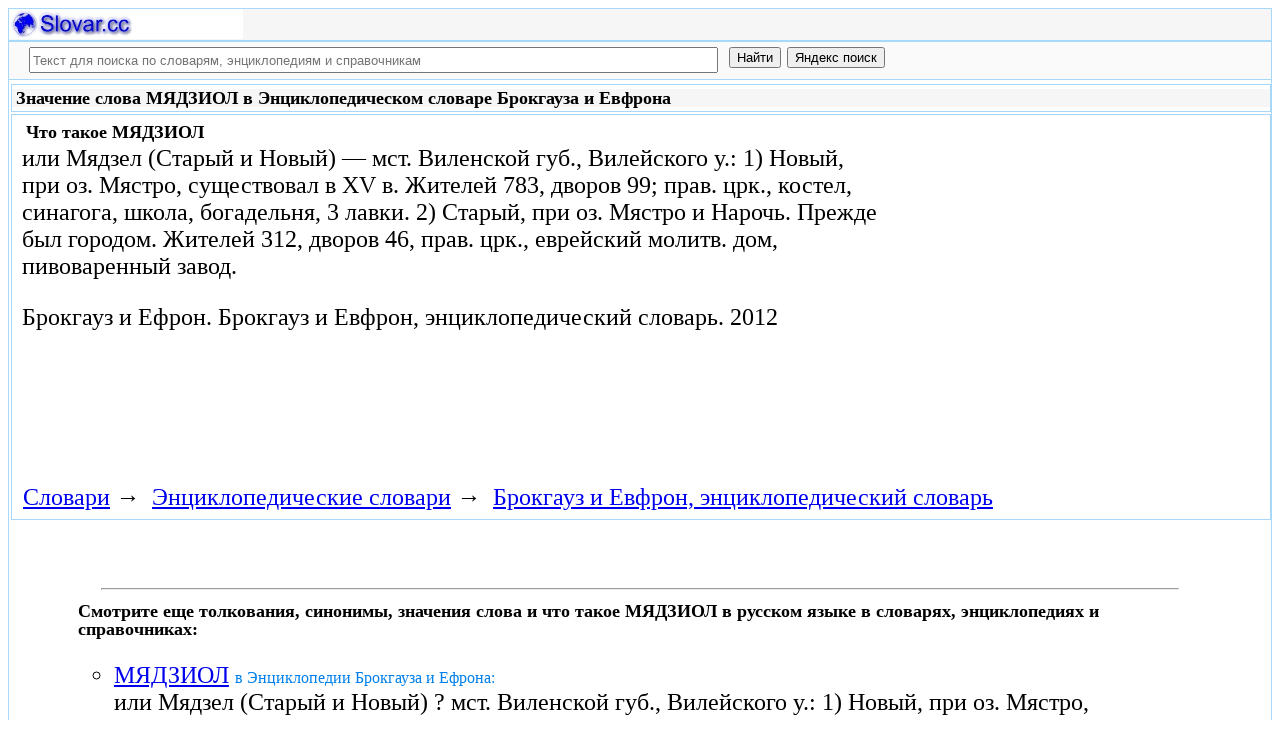

--- FILE ---
content_type: text/html; charset=utf-8
request_url: https://www.google.com/recaptcha/api2/aframe
body_size: 250
content:
<!DOCTYPE HTML><html><head><meta http-equiv="content-type" content="text/html; charset=UTF-8"></head><body><script nonce="Uq7GIrDTRkkfbNHTq32hCg">/** Anti-fraud and anti-abuse applications only. See google.com/recaptcha */ try{var clients={'sodar':'https://pagead2.googlesyndication.com/pagead/sodar?'};window.addEventListener("message",function(a){try{if(a.source===window.parent){var b=JSON.parse(a.data);var c=clients[b['id']];if(c){var d=document.createElement('img');d.src=c+b['params']+'&rc='+(localStorage.getItem("rc::a")?sessionStorage.getItem("rc::b"):"");window.document.body.appendChild(d);sessionStorage.setItem("rc::e",parseInt(sessionStorage.getItem("rc::e")||0)+1);localStorage.setItem("rc::h",'1768425986865');}}}catch(b){}});window.parent.postMessage("_grecaptcha_ready", "*");}catch(b){}</script></body></html>